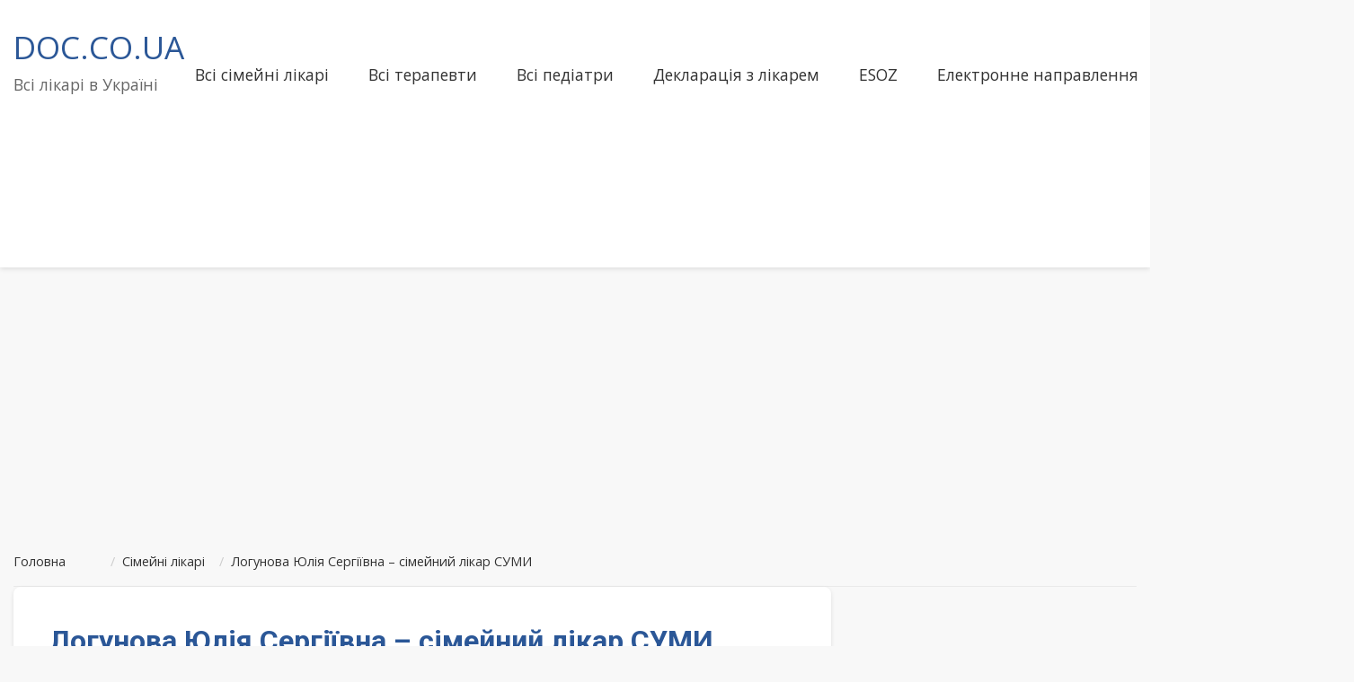

--- FILE ---
content_type: text/html; charset=utf-8
request_url: https://www.google.com/recaptcha/api2/aframe
body_size: 267
content:
<!DOCTYPE HTML><html><head><meta http-equiv="content-type" content="text/html; charset=UTF-8"></head><body><script nonce="V0zWhRxEsTCjAGDncdedog">/** Anti-fraud and anti-abuse applications only. See google.com/recaptcha */ try{var clients={'sodar':'https://pagead2.googlesyndication.com/pagead/sodar?'};window.addEventListener("message",function(a){try{if(a.source===window.parent){var b=JSON.parse(a.data);var c=clients[b['id']];if(c){var d=document.createElement('img');d.src=c+b['params']+'&rc='+(localStorage.getItem("rc::a")?sessionStorage.getItem("rc::b"):"");window.document.body.appendChild(d);sessionStorage.setItem("rc::e",parseInt(sessionStorage.getItem("rc::e")||0)+1);localStorage.setItem("rc::h",'1765912893981');}}}catch(b){}});window.parent.postMessage("_grecaptcha_ready", "*");}catch(b){}</script></body></html>

--- FILE ---
content_type: application/javascript; charset=utf-8
request_url: https://fundingchoicesmessages.google.com/f/AGSKWxWlr38fM7Dh-jehL4rjTfXitgU02r--3Qf5ARz-y_14rIGnyTQbi_t0mUx6iueuEibW4Qvi5SST2VmCKnaB-1uIQYOTClIs1tzSkBoYvjlXNWLe0c7V-y-OOmCUqF1IBBUjZgeF71tkMHCeKP6l5Y70_9MYw2VZLBqi-Xv7rHmjAueeXCobfQ_1FsVa/_/rightAd1._800x80_/adforgame160x600./expandingads./nativead.
body_size: -1291
content:
window['f720c1f2-7bbc-46c3-b90a-e0e05c14e934'] = true;